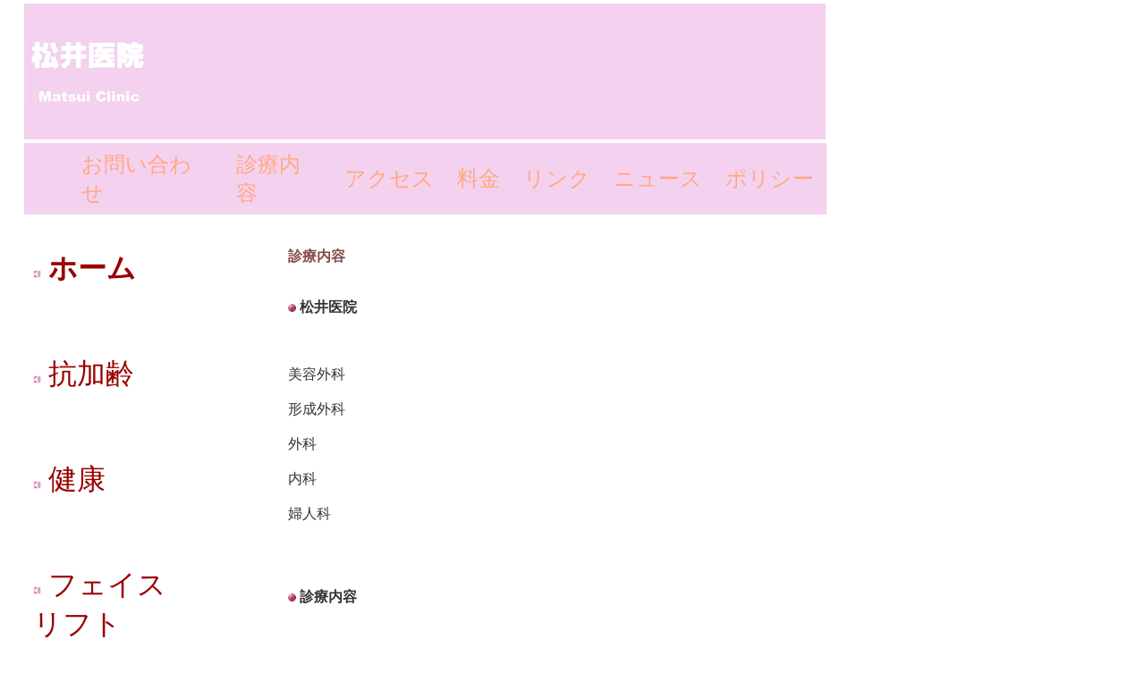

--- FILE ---
content_type: text/html
request_url: http://ml-clinic1.com/topics1.html
body_size: 15382
content:
<!DOCTYPE HTML PUBLIC "-//W3C//DTD HTML 4.01 Transitional//EN">
<HTML>
<HEAD>
<META http-equiv="Content-Type" content="text/html; charset=Shift_JIS">
<META http-equiv="Content-Style-Type" content="text/css">
<META name="GENERATOR" content="IBM WebSphere Studio Homepage Builder Version 11.0.0.0 for Windows">
<title>松井医院 美容外科について</title>
<META NAME="Description" CONTENT="東京港区の松井医院の美容外科（美容整形）と美容皮膚科、抗加齢(アンチエイジング)医療。骨削りや骨切りによる小顔手術、脂肪吸引やクライオセラピーによる痩身治療、脂肪溶解注射やBNLSやボトックスによる小顔注射、水光注射やレーザーやフォトフェイシャルによる肌の「若返り」、Motiva、アクアリフト・アクアフィリング、PPP、スカルプトラ（ニューフィル）、ヒアルロン酸（SUB-Q）による豊胸やプチ豊胸、フォトRFによるバストケアなど。">
	<META NAME="Keywords" CONTENT="クリニック,内幸町,汐留,愛宕,芝,神谷町,虎ノ門">
	<META NAME="Abstract" CONTENT="東京港区の松井医院による美容外科と美容皮膚科、抗加齢(アンチエイジング)医療。骨削りや骨切りによる小顔手術、脂肪吸引やクライオセラピーによる痩身治療、脂肪溶解注射やBNLSやボトックスによる小顔注射、水光注射やレーザーやフォトフェイシャルによる肌の「若返り」、Motiva、アクアリフト・アクアフィリング、PPP、スカルプトラ（ニューフィル）、ヒアルロン酸（SUB-Q）などの豊胸やプチ豊胸、フォトRFによる乳房のケアもございます。">
	<META NAME="Robots" CONTENT="INDEX,FOLLOW">
	<META NAME="Author" CONTENT="M&L intelligense / http://www.ml-intelligence.com/">
	<META NAME="Copyright" CONTENT="(c)Copyright M&L intelligence All Rights Reserved">
	<META NAME="Modified" CONTENT="2008.07.20">
<LINK rel="stylesheet" type="text/css" href="clinictable.css" id="clinictable">
</HEAD>
<BODY>
<TABLE class="head" id="head">
  <TBODY>
    <TR class="head-cell1">
      <TD>
       <A href="index.html"><IMG src="sign4.jpg" width="140" height="86" border="0"></A>
      </TD>
    </TR>
  </TBODY>
</TABLE>

<TABLE class="body-cell" id="body-cell">
 <TBODY>

        <TR class="main-cell1" id="h-menu">
         <TD class="main-cell1-1">
          <TABLE border="0" cellpadding="0" cellspacing="0" class="hpb-hmenu1" id="LINK_MENU_TABLE_01">
           <TBODY>
            <TR>
             <TD class="hpb-hmenu1-plain">　</TD>
             <TD class="hpb-hmenu1-idle1"><A class="hpb-hmenu1-link1" href="toiawase.html">お問い合わせ</A></TD>
             <TD class="hpb-hmenu1-idle1"><A class="hpb-hmenu1-link1" href="topics1.html">診療内容</A></TD>
             <TD class="hpb-hmenu1-idle1"><A class="hpb-hmenu1-link1" href="info.html">アクセス</A></TD>
             <TD class="hpb-hmenu1-idle1"><A class="hpb-hmenu1-link1" href="topics4.html">料金</A></TD>
             <TD class="hpb-hmenu1-idle1"><A class="hpb-hmenu1-link1" href="topics5.html">リンク</A></TD>
             <TD class="hpb-hmenu1-idle1"><A class="hpb-hmenu1-link1" href="topics2.html">ニュース</A></TD>
             <TD class="hpb-hmenu1-idle1"><A class="hpb-hmenu1-link1" href="topics3.html">ポリシー</A></TD>
            </TR>
           </TBODY>
          </TABLE>
         </TD>
        </TR>

        <TR class="main-cell2">
         <TD class="side-cell3" id="_HPB_LAYOUT_LMV0">
         <TABLE border="0" cellpadding="0" cellspacing="0" class="hpb-vmenu1" id="_HPB_LINK_MENU_TABLE_02">
         <TBODY>
          <TR>
            <TD height="1" class="hpb-vmenu1-head"><IMG src="c.gif" alt="" width="1" height="1" border="0"><BR><BR></TD>
          </TR>
          <TR>
            <TD class="hpb-vmenu1-plain"><A class="hpb-vmenu1-link1" href="index.html"><IMG src="vlist.jpg" class="vlist"> ホーム</A><BR><BR><BR></TD>
          </TR>
          <TR>
            <TD class="hpb-vmenu1-idle1"><A class="hpb-vmenu1-link1" href="antiage.html"><IMG src="vlist.jpg" class="vlist"> 抗加齢</A><BR><BR><BR></TD>
          </TR>
          <TR>
            <TD class="hpb-vmenu1-idle1"><A class="hpb-vmenu1-link1" href="kenkou.html"><IMG src="vlist.jpg" class="vlist"> 健康</A><BR><BR><BR></TD>
          </TR>
          <TR>
            <TD class="hpb-vmenu1-idle1"><A class="hpb-vmenu1-link1" href="facelift.html"><IMG src="vlist.jpg" class="vlist"> フェイス<BR> リフト</A><BR><BR><BR></TD>
          </TR>
          <TR>
            <TD class="hpb-vmenu1-idle1"><A class="hpb-vmenu1-link1" href="bust.html"><IMG src="vlist.jpg" class="vlist"> バスト</A><BR><BR><BR></TD>
          </TR>
          <TR>
            <TD class="hpb-vmenu1-idle1"><A class="hpb-vmenu1-link1" href="kogao.html"><IMG src="vlist.jpg" class="vlist"> 小顔</A><BR><BR><BR></TD>
          </TR>
          <TR>
            <TD class="hpb-vmenu1-idle1"><A class="hpb-vmenu1-link1" href="findex.html"><IMG src="vlist.jpg" class="vlist"> 部分痩せ</A><BR><BR><BR></TD>
          </TR>
          <TR>
            <TD class="hpb-vmenu1-idle1"><A class="hpb-vmenu1-link1" href="art.html"><IMG src="vlist.jpg" class="vlist"> アートメイク</A><BR><BR><BR></TD>
          </TR>
          <TR>
            <TD class="hpb-vmenu1-idle1"><A class="hpb-vmenu1-link1" href="nayami.html"><IMG src="vlist.jpg" class="vlist"> 身嗜み</A><BR><BR><BR></TD>
          </TR>
          <TR>
            <TD class="hpb-vmenu1-idle1"><A class="hpb-vmenu1-link1" href="scar.html"><IMG src="vlist.jpg" class="vlist"> 傷痕</A><BR><BR><BR></TD>
          </TR>
          <TR>
            <TD class="hpb-vmenu1-idle1"><A class="hpb-vmenu1-link1" href="derma.html"><IMG src="vlist.jpg" class="vlist"> 皮膚</A><BR><BR><BR></TD>
          </TR>
          <TR>
            <TD class="hpb-vmenu1-idle1"><A class="hpb-vmenu1-link1" href="petit.html"><IMG src="vlist.jpg" class="vlist"> プチ整形</A><BR><BR><BR></TD>
          </TR>
          <TR>
            <TD class="hpb-vmenu1-idle1"><A class="hpb-vmenu1-link1" href="sindex.html"><IMG src="vlist.jpg" class="vlist"> 手術</A><BR><BR><BR></TD>
          </TR>
          <TR>
            <TD class="hpb-vmenu1-idle1"><A class="hpb-vmenu1-link1" href="tele.html"><IMG src="vlist.jpg" class="vlist"> 遠隔診療</A><BR><BR><BR></TD>
          </TR>
          <TR>
            <TD class="hpb-vmenu1-idle1"><A class="hpb-vmenu1-link1" href="cosme.html"><IMG src="vlist.jpg" class="vlist"> ショップ</A><BR><BR><BR></TD>
          </TR>
          </TBODY>
          </TABLE>
         </TD>

         <TD valign="top" align="center" class="cnt-cell3-x">
          <TABLE width="600" border="0" cellspacing="0" cellpadding="0">
           <TBODY>
            <TR>
             <TD>
              <FONT class="fontsize">
                  <BR>
                  <BR>
                  <FONT color="#884a4a"><B>診療内容</B></FONT>
                  <BR>
                  <BR>
                  <BR>

		  <IMG src="button2.gif" width="9" height="9" border="0" alt=""> <B>松井医院</B><BR>
                  <BR>
			<DIV>
			<BR>
			<BR>
                  美容外科<BR>
                  <BR>
                  形成外科<BR>
                  <BR>
                  外科<BR>
                  <BR>
                  内科<BR>
                  <BR>
                  婦人科<BR>
                  <BR>
			<BR>
			<BR>
			<BR>
			</DIV>

		  <IMG src="button2.gif" width="9" height="9" border="0" alt=""> <B>診療内容</B><BR>
                  <BR>
			<DIV>
			<BR>
			<BR>
			<A target="_self" href="art.html"><IMG src="arrow2.gif" width="14" height="14" border="0" alt="arrow"> <U>アートメイク</U></A><BR>
			<BR>
			<A target="_self" href="bustss.html"><IMG src="arrow2.gif" width="14" height="14" border="0" alt="arrow"> <U>育乳注射</U></A><BR>
			<BR>
			<A target="_self" href="carbo.html"><IMG src="arrow2.gif" width="14" height="14" border="0" alt="arrow"> <U>カーボメッド</U></A><BR>
			<BR>
			<A target="_self" href="mejiri.html"><IMG src="arrow2.gif" width="14" height="14" border="0" alt="arrow"> <U>外側眼窩拡張骨削り</U></A><BR>
			<BR>
			<A target="_self" href="botox-kata.html"><IMG src="arrow2.gif" width="14" height="14" border="0" alt="arrow"> <U>肩ボトックス</U></A><BR>
			<BR>
			<A target="_self" href="eyeope.html"><IMG src="arrow2.gif" width="14" height="14" border="0" alt="arrow"> <U>眼窩拡張骨削り</U></A><BR>
			<BR>
			<A target="_self" href="cryotharmo.html"><IMG src="arrow2.gif" width="14" height="14" border="0" alt="arrow"> <U>クライオセラピー</U></A><BR>
			<BR>
			<A target="_self" href="kenkou.html"><IMG src="arrow2.gif" width="14" height="14" border="0" alt="arrow"> <U>高濃度ビタミンC点滴</U></A><BR>
			<BR>
			<A target="_self" href="ss.html"><IMG src="arrow2.gif" width="14" height="14" border="0" alt="arrow"> <U>サイトカイン点滴</U></A><BR>
			<BR>
			<A target="_self" href="fatsuc.html"><IMG src="arrow2.gif" width="14" height="14" border="0" alt="arrow"> <U>脂肪吸引</U></A><BR>
			<BR>
			<A target="_self" href="meso.html"><IMG src="arrow2.gif" width="14" height="14" border="0" alt="arrow"> <U>脂肪溶解注射</U></A><BR>
			<BR>
			<A target="_self" href="sculpt.html"><IMG src="arrow2.gif" width="14" height="14" border="0" alt="arrow"> <U>脂肪溶解注射(顔)</U></A><BR>
			<BR>
			<A target="_self" href="kenkou.html"><IMG src="arrow2.gif" width="14" height="14" border="0" alt="arrow"> <U>脂肪溶解点滴</U></A><BR>
			<BR>
			<A target="_self" href="cryotharmo.html"><IMG src="arrow2.gif" width="14" height="14" border="0" alt="arrow"> <U>脂肪冷凍冷却療法</U></A><BR>
			<BR>
			<A target="_self" href="pas.html"><IMG src="arrow2.gif" width="14" height="14" border="0" alt="arrow"> <U>水光注射</U></A><BR>
			<BR>
			<A target="_self" href="sculpt.html"><IMG src="arrow2.gif" width="14" height="14" border="0" alt="arrow"> <U>スカルプティング注射</U></A><BR>
			<BR>
			<A target="_self" href="pas.html"><IMG src="arrow2.gif" width="14" height="14" border="0" alt="arrow"> <U>パスキン</U></A><BR>
			<BR>
			<A target="_self" href="hyal2.html"><IMG src="arrow2.gif" width="14" height="14" border="0" alt="arrow"> <U>ヒアルロン酸注入</U></A><BR>
			<BR>
			<A target="_self" href="botox-leg.html"><IMG src="arrow2.gif" width="14" height="14" border="0" alt="arrow"> <U>ボトックス(足首)</U></A><BR>
			<BR>
			<A target="_self" href="botox-waki.html"><IMG src="arrow2.gif" width="14" height="14" border="0" alt="arrow"> <U>ボトックス(汗)</U></A><BR>
			<BR>
			<A target="_self" href="botox.html"><IMG src="arrow2.gif" width="14" height="14" border="0" alt="arrow"> <U>ボトックス(エラ)</U></A><BR>
			<BR>
			<A target="_self" href="botox-kata.html"><IMG src="arrow2.gif" width="14" height="14" border="0" alt="arrow"> <U>ボトックス(肩)</U></A><BR>
			<BR>
			<A target="_self" href="botox-shiwa.html"><IMG src="arrow2.gif" width="14" height="14" border="0" alt="arrow"> <U>ボトックス(しわ)</U></A><BR>
			<BR>
			<A target="_self" href="botox-leg.html"><IMG src="arrow2.gif" width="14" height="14" border="0" alt="arrow"> <U>ボトックス(ふくらはぎ)</U></A><BR>
			<BR>
			<A target="_self" href="botox-leg.html"><IMG src="arrow2.gif" width="14" height="14" border="0" alt="arrow"> <U>ボトックス(大腿)</U></A><BR>
			<BR>
			<A target="_self" href="eyeope.html"><IMG src="arrow2.gif" width="14" height="14" border="0" alt="arrow"> <U>目頭切開</U></A><BR>
			<BR>
			<A target="_self" href="eyeope.html"><IMG src="arrow2.gif" width="14" height="14" border="0" alt="arrow"> <U>目尻切開</U></A><BR>
			<BR>
			<A target="_self" href="mejiri.html"><IMG src="arrow2.gif" width="14" height="14" border="0" alt="arrow"> <U>目尻切開骨削り</U></A><BR>
			<BR>
			<A target="_self" href="nmn.html"><IMG src="arrow2.gif" width="14" height="14" border="0" alt="arrow"> <U>NMN点滴</U></A><BR>
			<BR>
			他<BR>
			<BR>
			<BR>
			<BR>
			<BR>
			</DIV>

		  <IMG src="button2.gif" width="9" height="9" border="0" alt=""> <B>症例</B><BR>
                  <BR>
			<DIV>
			<BR>
			<BR>
			<A target="_self" href="case.html"><IMG src="arrow2.gif" width="14" height="14" border="0" alt="arrow"> <U>症例</U></A><BR>
			<BR>
			<BR>
			<BR>
			<BR>
			</DIV>

		  <IMG src="button2.gif" width="9" height="9" border="0" alt=""> <B>プライベートクリニック</B><BR>
                  <BR>
			<DIV>
			<BR>
			<BR>
			現代日本では国民皆保険による社会福祉制度で安く高度な医療が簡単に受けられます。<BR>
                        しかし、保険診療は保険点数表によって診療内容が政府によって画一的に定めれれているため、そこから外れた診療は実質禁じられています。<BR>
                        一方世界には、日本の保険診療で認められていなくても有効な医療が数多く在ります。例えば美容医療は代表的なものといえます。<BR>
                        また、イギリスにおいては社会福祉医療であるNHSとは別に、HARLEY Street に代表される private doctor の仕組みがあります。<BR>
                        そんな中、松井医院は private doctor を参考に、日本で2008年にプライベートクリニックとしてスタートしました。松井医院は自由診療として美容医療だけでなく、健康促進、健康維持のための予防医療にも力を入れています。美容医療は精神衛生上の問題を解決する医療であり、老化、加齢現象は健康と美容の両方に跨る問題です。<BR>
                        これからもより良い医療を一早く御提供できるよう努力して参ります。<BR>
			<BR>
			<BR>
			<BR>
			<BR>
			</DIV>

		  <IMG src="button2.gif" width="9" height="9" border="0" alt=""> <B>所属医師</B><BR>
                  <BR>
			<DIV>
			<BR>
			<BR>
                  松井貴宏　（管理医・外科専門医）　<BR>
                  <BR>
                  1999年　秋田大学医学部卒<BR>
                  <BR>
                  　　　　東京大学医学部附属病院<BR>
                  　　　　外科研修医<BR>
                  <BR>
                  　　　　東京大学医学部附属病院<BR>
                  　　　　文部教官助手(助教)<BR>
                  <BR>
                  　　　　都内美容外科理事<BR>
                  <BR>
                  　　　　医療法人理事長<BR>
                  <BR>
                  2008年　松井医院　院長<BR>
                  <BR>
                  <BR>
                  手塚マキ　（産婦人科専門医）<BR>
                  <BR>
                  2001年　千葉大学医学部卒<BR>
                  <BR>
                  　　　　医療法人理事<BR>
                  <BR>
                  2008年　松井医院<BR>
                  <BR>
                  <BR>
                  非常勤医　大学病院形成外科専門医<BR>
                  <BR>
			<BR>
			<BR>
			<BR>
			</DIV>

		  <DIV  class="hpb-hr01-cell1">
		  <IMG src="button2.gif" width="9" height="9" border="0" alt=""> <B>院内</B><BR>
                  <BR>
		  </DIV>
			<DIV>
			<BR>
			<BR>
                  <IMG src="roby1.jpg" width="216" height="170" border="0"><BR>
                  <BR>
			<BR>
			<BR>
			<BR>
			</DIV>


			<DIV>
			<BR>
			<BR>
			<BR>
			<A href="info.html">
			<IMG src="vlist.jpg" class="vlist">松井医院<BR>
			東京都港区西新橋３－９－３<BR>
			内山ビル&nbsp;５F<BR>
			<BR>
			<FONT color="#ff0000">03-3433-0603</FONT>
			</A>
			<BR>
			<BR>
			</DIV>
                   <IMG src="legmodel1.jpg" width="500" height="371" border="0"><BR>
                   <BR>
                   <BR>
	           <BR>
                   <BR>
                   <BR>
                  &copy;2008 Matsui Clinic All Rights Reserved.<BR>
                  <BR>
                  <BR>
              </FONT>
         </TD>

         <TD width="80">
         &nbsp;<BR>
         <BR>
         </TD>

        </TR>
       </TBODY>
      </TABLE>

     </TD>
    </TR>

    <TR style="width: 900px;height : 30px;position : absolute;z-index : 2;color: #666666;background-color: #F5D1F0;">
     <TD>
     &nbsp;
     </TD>
    </TR>

   </TBODY>
  </TABLE>

</BODY>
</HTML>

--- FILE ---
content_type: text/css
request_url: http://ml-clinic1.com/clinictable.css
body_size: 25832
content:
/*- themeid=clinic; --------------------------------*/

BODY {
	color: #333333;
	background-color: #ffffff;
	background-image: none;
	background-repeat: no-repeat;
	margin-top: 2px;
	margin-right: 2px;
	margin-bottom: 2px;
	margin-left: 25px;

}

.fontsize{
	font-size: 100%;
}

.head {
        width : 900px;
        height : 156px;

        z-index : 1;
        border : 0;
        cellpadding : 0;
        cellspacing : 0;

}


.head-cell1 {


        z-index : 2;
	color: #666666;
	background-color: #F5D1F0;
	font-weight: bold;

}

.body-cell {
        width : 900px;
        position : absolute;
        z-index : 3;
        border : 0;
        cellpadding : 0;
        cellspacing : 0;
	border-style: none none none none;

}

.main-cell1 {
        width : 900px;
        height : 78px;
        z-index : 4;
	color: #666666;
	background-color: #F5D1F0;
        border : 0;
        cellpadding : 0;
        cellspacing : 0;

}

.main-cell1-1 {
        width : 895px;
        height : 78px;
        position : absolute;
        z-index : 5;
	color: #666666;
	background-color: #F5D1F0;
        cellpadding : 0;
        border : 0;
        cellspacing : 0;

}

.main-cell2 {
        width : 900px;
        z-index : 3;
	background-color: #FFFFFF;
}

.side-cell3 {
        width : 220px;
        position : absolute;
        z-index : 4;
	background-color: #FFFFFF;

}

.cnt-cell3-x {
        width : 600 ;
        z-index : 4;
	background-color: #FFFFFF;

}

.hpb-hmenu1 {
	font-size: 150%;
}

.hpb-hmenu1-plain {

        height : 78px;
	color: #666666;
	padding-right: 13px;
	padding-left: 13px;

}

.hpb-hmenu1-idle1 {
        height : 78px;
	color: #666666;
	padding-right: 13px;
	padding-left: 13px;

}

.hpb-hmenu1-link1:link {
	color: #FFA980;
	text-decoration: none;
}

.hpb-hmenu1-link1:visited {
	color: #FFA980;
	text-decoration: none;
}

.hpb-hmenu1-link1:hover {
	color: #ffcc33;
	text-decoration: underline;
}

.hpb-vmenu1 {
	width: 220px;
	font-size: 200%;
}

.hpb-vmenu1-head {
        width: 220px;
        height: 30px;
        border: 0;

}

.hpb-vmenu1-plain {
	width: 220px;
        height: 20px;
        padding-left: 9px;
	color: #990000;
	font-weight: bold;
}

.hpb-vmenu1-idle1 {
	width: 220px;
        height: 20px;
        padding-left: 9px;
	color: #990000;

}

.hpb-vmenu1-link1:link {
	color: #990000;
	text-decoration: none;
}

.hpb-vmenu1-link1:visited {
	color: #990000;
	text-decoration: none;
}

.hpb-vmenu1-link1:hover {
	color: #CC9900;
	text-decoration: underline;
}

A:LINK {
	color: #990000;
	text-decoration: none;
}

A:VISITED {
	color: #990099;
	text-decoration: none;
}

A:HOVER {
	color: #CC9900;
	text-decoration: underline;
}


H1 {
	color: #666666;
	margin-top: 0px;
	margin-right: 0px;
	margin-bottom: 0px;
	margin-left: 0px;

	font-weight: bold;
}

H2 {
	color: #884a4a;
	margin-top: 0px;
	margin-right: 0px;
	margin-bottom: 0px;
	margin-left: 0px;
	font-size: 170%;
	font-weight: bold;
}

H3 {
	color: #794F08;
	margin-top: 0px;
	margin-right: 0px;
	margin-bottom: 0px;
	margin-left: 0px;
	font-size: 160%;
	font-weight: bold;
}

H4 {
	color: #794F08;
	margin-top: 0px;
	margin-right: 0px;
	margin-bottom: 0px;
	margin-left: 0px;
	font-size: 155%;
	font-weight: bold;
}

H5 {
	color: #794F08;
	margin-top: 0px;
	margin-right: 0px;
	margin-bottom: 0px;
	margin-left: 0px;
	font-size: 152%;
	font-weight: bold;
}

H6 {
	color: #794F08;
	margin-top: 0px;
	margin-right: 0px;
	margin-bottom: 0px;
	margin-left: 0px;
	font-size: 150%;
	font-weight: bold;
}

ADDRESS {
	color: #660000;
	margin-top: 0px;
	margin-right: 0px;
	margin-bottom: 0px;
	margin-left: 0px;
}

BLOCKQUOTE {
	color: #660000;
	margin-top: 0px;
	margin-right: 0px;
	margin-bottom: 0px;
	margin-left: 0px;
}


PRE {
	color: #660000;
	margin-top: 0px;
	margin-right: 0px;
	margin-bottom: 0px;
	margin-left: 0px;
}

UL {
	color: #663300;
	margin-top: 0px;
	margin-right: 0px;
	margin-bottom: 0px;
	margin-left: 16px;
	list-style-image : url(arrow2.gif);
	list-style-position: outside;
	list-style-type: none;
}

TH {
	color: #000066;
	background-color: #99b8cf;
	border-color: #000066 #000066 #000066 #000066;
	border-style: none none none none;
	border-width: 0px 0px 0px 0px;
}

SELECT {
	color: #333333;
	margin-top: 0px;
	margin-right: 0px;
	margin-bottom: 0px;
	margin-left: 0px;
	font-weight: normal;
}

.hpb-subh01-cell1 {
        width : 600 ;
        height : 39px;
	color: #666666;
        background : #FFFFFF;
	background-image : url();
	background-repeat: no-repeat;
	background-position: left bottom;

	font-weight: bold;
        padding-left: 1px;
}












.hpb-hmenu1-link0:link {
	color: #FFA980;
	text-decoration: none;
}

.hpb-hmenu1-link0:visited {
	color: #FFA980;
	text-decoration: none;
}

.hpb-hmenu1-link0:hover {
	color: #ffcc33;
	text-decoration: underline;
}







.hpb-vmenu1-link0:link {
	color: #794F08;
	text-decoration: none;
}

.hpb-vmenu1-link0:visited {
	color: #794F08;
	text-decoration: none;
}

.hpb-vmenu1-link0:hover {
	color: #ffcc33;
	text-decoration: underline;
}


.vlist {
        width: 9px;
        height: 9px;
        border: 0;
}




.hpb-colm2 {

}

.hpb-colm2-cell1 {
       width : 110px;
       top : 110px;
       left : 644px;
       position : absolute;
       z-index : 10;
       align : left
	color: #333333;
	border-color: #ffffff #ffffff #ffffff #ffffff;
	border-style: solid solid solid solid;
	border-width: 1px 1px 1px 1px;
	padding-top: 2px;
	padding-right: 2px;
	padding-bottom: 2px;
	padding-left: 2px;
	font-size: 80%;
}

.hpb-lb-tb2 {
	width: 450px;
        top : 110px;
        left : 165px;
        position : absolute;
        z-index : 3;
        border="0"
        align=""
        cellpadding="0"
        cellspacing="0"
        color: #794F08;
        background: #FFFFFF;
	border-top: 1px;
	border-right: 0px;
	border-bottom: 0px;
	border-left: 0px;
}

.hpb-lb-tb2-cell3 {
	background: #FFFFFF;
	padding-left: 27px;
	padding-right: 2px;
	font-size: 100%;
	line-height: 14px;
}





.hpb-cnt-tb1 {
	background-color: #ffffff;
	border-color: #669999 #669999 #669999 #669999;
	border-style: solid solid solid solid;
	border-width: 1px 0px 0px 1px;
	font-size: 100%;
}

.hpb-cnt-tb-th1 {
	color: #880044;
	background-color: #cc9999;
	border-color: #669999 #669999 #669999 #669999;
	border-style: solid solid solid solid;
	border-width: 0px 1px 1px 0px;

}

.hpb-cnt-tb-cell1 {
	color: #884a4a;
	background-color: #f9dff4;
	border-color: #669999 #669999 #669999 #669999;
	border-style: solid solid solid solid;
	border-width: 0px 1px 1px 0px;

}

.hpb-cnt-tb-cell2 {
	color: #666666;
	background-color: #ffffff;
	border-color: #669999 #669999 #669999 #669999;
	border-style: solid solid solid solid;
	border-width: 0px 1px 1px 0px;

}




.hpb-foot {
	width : 590px;
        height : 196px;
        left : 156px;
        z-index : 6;
        color: #666666;
	background-color: #F5D1F0;
}

.hpb-side-foot {
	width: 600px;
        height : 215px;
        position : absolute;
        z-index : 4;
        color: #666666;
        background-color: #F5D1F0;
}

/*-------------------- body --------------------*/

.hpb-body1 {
	color: #666666;
	font-size: 80%;
}

.hpb-body2 {
	color: #444444;
}

.hpb-body3 {
	color: #444444;
	font-size: 80%;
}

.hpb-body4 {
	color: #444444;
	font-size: 205%;
	font-style: normal;
	line-height: 22px;
	font-weight: normal;
	font-variant: normal;
}

.hpb-body5 {
}

/*-------------------- bullet --------------------*/

.hpb-bul1 {
	color: #cc6600;
}

.hpb-bul2 {
	color: #cc6600;
	font-size: 80%;
}

/*-------------------- maintable --------------------*/

.hpb-main {
}

/*-------------------- contents --------------------*/

.hpb-cnt-cell2 {
	background-color: #dddddd;
}

.hpb-cnt-cell3 {
	color: #333333;
	font-size: 80%;
}


.hpb-cnt-cell4 {
	background-color: #dddddd;
}

.hpb-cnt-cell5 {
	background: #FFFFFF;
	color: #333333;
	font-size: 80%;
}

.hpb-cnt-cell6 {
	background: #FFFFFF;
	color: #333333;
	font-size: 80%;
}

.hpb-cnt-cell7 {
	background: #FFFFFF;
}

.hpb-cnt-tb-cell3 {
	color: #000066;
	background-color: #cfdce8;
	border-color: #669999 #669999 #669999 #669999;
	border-style: solid solid solid solid;
	border-width: 0px 0px 0px 0px;
	font-size: 80%;
}

.hpb-cnt-tb-cell4 {
	color: #666666;
	background-color: #ffffff;
	border-color: #669999 #669999 #669999 #669999;
	border-style: solid solid solid solid;
	border-width: 0px 0px 0px 0px;
	font-size: 80%;
}

.hpb-cnt-tb-cell5 {
	color: #666666;
	background-color: #ffffff;
	border-color: #669999 #669999 #669999 #669999;
	border-style: solid solid solid solid;
	border-width: 0px 0px 1px 0px;
	font-size: 80%;
}

/*-------------------- design table --------------------*/

.hpb-cnt-tb-th2 {
	color: #000066;
	background-color: #99b8cf;
	border-color: #669999 #669999 #669999 #669999;
	border-style: solid solid solid solid;
	border-width: 0px 0px 0px 0px;
	font-size: 80%;
}


.hpb-cnt-tb2 {
	background-color: #ffffff;
	border-color: #669999 #669999 #669999 #669999;
	border-style: solid solid solid solid;
	border-width: 1px 1px 1px 1px;
}

.hpb-cnt-tb3 {
	background-color: #ffffff;
	border-color: #669999 #669999 #669999 #669999;
	border-style: solid solid solid solid;
	border-width: 0px 0px 0px 0px;
}

/*-------------------- column --------------------*/

.hpb-colm0 {
}

.hpb-colm0-cell1 {
	color: #333333;
	padding-top: 2px;
	padding-right: 2px;
	padding-bottom: 2px;
	padding-left: 2px;
	font-size: 80%;
	font-weight: bold;
}

.hpb-colm0-cell2 {
	color: #333333;
	font-size: 80%;
}

.hpb-colm1 {
}

.hpb-colm1-cell1 {
	color: #333333;
	background-color: #99b8cf;
	border-color: #669999 #669999 #669999 #669999;
	border-style: solid solid solid solid;
	border-width: 1px 1px 1px 1px;
	font-size: 80%;
	font-weight: bold;
}

.hpb-colm1-cell2 {
	color: #663333;
	border-color: #669966 #669966 #669966 #669966;
	border-style: solid solid solid solid;
	border-width: 0px 1px 1px 1px;
	margin-top: 0px;
	margin-right: 0px;
	margin-bottom: 0px;
	margin-left: 5px;
	font-size: 80%;
}


.hpb-colm2-cell2 {
	color: #333333;
	border-color: #663300 #663300 #663300 #663300;
	border-style: none solid solid solid;
	border-width: 1px 1px 1px 1px;
	padding-top: 2px;
	padding-right: 2px;
	padding-bottom: 2px;
	padding-left: 2px;
	font-size: 80%;
}

/*------------------- Mount --------------------*/
/* style */
.hpb-lay-mount1 {
	/*border-color: #669999 #669999 #669999 #669999;
	border-style: solid solid solid solid;
	border-width: 1px 1px 1px 1px;*/
	font-size: 80%;
}

.hpb-lay-mount2 {
	padding: 4px 4px 4px 4px;
	color: #000066;
	background-color: #cfdce8;
	border-color: #669999 #669999 #669999 #669999;
	border-style: solid solid solid solid;
	border-width: 0px 1px 1px 0px;
	font-size: 80%;
}

.hpb-lay-mount3 {
	padding: 0px 4px 4px 0px;
	border-color: #669999 #669999 #669999 #669999;
	border-style: solid solid solid solid;
	border-width: 0px 1px 1px 0px;
	font-size: 80%;
}

/*-------------------- head --------------------*/

.head1 {
        width : 900px;
        height : 78px;
        cellpadding : 0;
        filter: alpha(style=1, opacity=100, finishopacity=30);
}


.hpb-head-cell2 {
	background-color: #ff9595;
}

.hpb-head-tb1 {
}

.hpb-head-tb1-cell1 {
	background-color: #330077;
}

.hpb-head-tb1-cell2 {
	color: #ffffff;
	background-color: #330077;
	font-size: 80%;
}

/*-------------------- horizontal rule --------------------*/

.hpb-hr01 {
	margin-top: 7px;
	margin-right: 0px;
	margin-bottom: 7px;
	margin-left: 0px;
}

.hpb-hr01-cell1 {
	background-image : url(../../detox site/08hr05.gif);
	background-repeat: repeat-x;
	font-size: 80%;
	font-weight: bold;
}

.hpb-hr02 {
}

.hpb-hr02-cell1 {
	border-bottom: 1px solid #99B8CF;

}

.hpb-hr02-cell2 {
	border-bottom: 1px dashed #99B8CF;
}

.hpb-hr02-cell3 {
}

/*-------------------- list --------------------*/

/*-------------------- side --------------------*/

.hpb-side-cell1 {
	background-color: #cccccc;
}

.hpb-side-cell2 {
	background-color: #330099;
}

.hpb-side-cell4 {
        width : 155px;
        height : 197px;
        left : 2px;
        position : absolute;
        z-index : 6;
	background-color: #F5D1F0;
}

.hpb-side-tb1 {
}

.hpb-side-tb1-cell1 {
	background-color: #330099;
}

.hpb-side-tb1-cell2 {
	background-color: #330099;
}

.hpb-side-tb1-cell3 {
	background-color: #330099;
}

.hpb-side-tb1-cell4 {
	background-color: #330099;
}

.hpb-side-tb1-cell5 {
	background-color: #330099;
}

.hpb-side-tb1-cell6 {
	background-color: #330099;
}

.hpb-side-tb1-cell7 {
	background-color: #330099;
}

/*-------------------- subhead --------------------*/

.hpb-subh01 {
	background-color: #ffffff;
	margin-top: 0px;
	margin-right: 0px;
	margin-bottom: 7px;
	margin-left: 0px;
	padding-top: 3px;
	padding-right: 0px;
	padding-bottom: 0px;
	padding-left: 2px;
}

.hpb-subh02 {
}

.hpb-subh02-cell1 {
	color: #333333;
	font-size: 80%;
	font-weight: bold;
	background: #B2C3D2;
	padding: 3px 3px 3px 7px;
}

.hpb-subh02-cell2 {
	color: #333333;
	font-size: 80%;
	font-weight: bold;
	background: #B2C3D2;
	padding: 3px 3px 3px 7px;
}

.hpb-subh02-cell3 {
	color: #333333;
	font-size: 80%;
	font-weight: bold;
	background: #B2C3D2;
	padding: 3px 7px 3px 3px;
}

.hpb-subh02-cell4 {
	font-size: 80%;
	font-weight: bold;
	padding: 3px 3px 3px 7px;
	border-right: 1px solid #B2C3D2;
	border-bottom: 1px solid #B2C3D2;
}

.hpb-subh02-cell5 {
}

.hpb-subh02-cell6 {
}

/*-------------------- layout base --------------------*/

.hpb-lb-tb1 {
	width: 610px;
       color: #794F08
	background: #FFFFFF;
	border-top: 1px none;
	border-right: 0px solid #ffffff;
	border-bottom: 0px none;
	border-left: 0px solid #FFFFFF;
}

.hpb-lb-tb1-cell1 {
	font-size: 80%;
	line-height: 16px;
	color: #868686;
	background-color: #CFDCE8;
	padding: 14px;
	width: 204px;
}

.hpb-lb-tb1-cell2 {
	width: 406px;
	border-left: 0px solid #ffffff;
	background: #FFFFFF;
}

.hpb-lb-tb1-cell3 {
	background: #FFFFFF;
	padding-left: 27px;
	padding-right: 2px;
	font-size: 80%;
	line-height: 14px;
}

.hpb-lb-tb1-cell4 {
	font-size: 100%;
	font-weight: bold;
	line-height: 16px;
	color: #333333;
	padding: 13px 14px;
	background: #EFEFEF;
}

.hpb-lb-tb1-cell5 {
}

.hpb-lb-tb1-cell6 {
}

.hpb-lb-tb1-cell7 {
}

.hpb-lb-tb1-cell8 {
}

.hpb-lb-tb2-cell4 {
	font-size: 100%;
	font-weight: bold;
	line-height: 16px;
	color: #333333;
	padding: 13px 14px;
	background: #EFEFEF;
}

.hpb-lb-tb3 {
	width: 603px;
	background: #FFFFFF;
	border-top: 1px none;
	border-right: 0px solid #ffffff;
	border-bottom: 0px none;
	border-left: 0px solid #FFFFFF;
}

.hpb-lb-tb3-cell3 {
	background: #FFFFFF;
	padding-left: 27px;
	padding-right: 2px;
	font-size: 80%;
	line-height: 14px;
}

.hpb-lb-tb3-cell4 {
	font-size: 100%;
	font-weight: bold;
	line-height: 16px;
	color: #333333;
	padding: 13px 14px;
	background: #EFEFEF;
}

/*-------------------- design parts--------------------*/

.hpb-dp-tb1 {
}

.hpb-dp-tb1-cell1 {
	font-size: 80%;
	line-height: 16px;
	padding: 14px;
	border-bottom: 1px solid #669999;
	border-left: 1px solid #669999;
}

.hpb-dp-tb1-cell2 {
	font-size: 80%;
	line-height: 16px;
	border-bottom: 1px solid #669999;
	border-right: 1px solid #669999;
}

.hpb-dp-tb1-cell3 {
	font-size: 80%;
	line-height: 16px;
	border-bottom: 1px solid #669999;
}

.hpb-dp-tb1-cell4 {
	font-size: 80%;
	line-height: 16px;
	padding: 14px;
	border-bottom: 1px solid #669999;
	border-right: 1px solid #669999;
}

.hpb-dp-tb1-cell5 {
	font-size: 80%;
	line-height: 16px;
	border: 1px dashed #669999;
}

.hpb-dp-tb2 {
}

.hpb-dp-tb2-cell1 {
	background: #99B8CF;
	border-right: 1px solid #669999;
	font-size: 80%;
	line-height: 16px;
	font-weight: bold;
	padding: 10px 7px;
	color: #000066;
}

.hpb-dp-tb2-cell2 {
	border-right: 1px solid #669999;
	font-size: 80%;
	line-height: 16px;
	padding-right: 7px;
	padding-left: 7px;
	padding-top: 7px;
}

.hpb-dp-tb2-cell3 {
	font-size: 80%;
	line-height: 16px;
	border-right: 1px solid #669999;
	padding: 7px 7px 7px 14px;
}

.hpb-dp-tb2-cell4 {
	border-right: 1px solid #669999;
}

.hpb-dp-tb2-cell5 {
}

.hpb-dp-tb3 {
}

.hpb-dp-tb3-cell1 {
	border: 1px solid #669999;
}

.hpb-dp-tb3-cell2 {
}

.hpb-dp-tb3-cell3 {
}

.hpb-dp-tb4 {
}

.hpb-dp-tb4-cell1 {
	font-size: 80%;
	line-height: 16px;
	padding: 14px;
	border-bottom: 1px solid #669999;
	border-left: 1px solid #669999;
	border-top: 1px solid #669999;

}

.hpb-dp-tb4-cell2 {
	font-size: 80%;
	line-height: 16px;
	border-bottom: 1px solid #669999;
	border-right: 1px solid #669999;
	border-top: 1px solid #669999;
}

.hpb-dp-tb4-cell3 {
	font-size: 80%;
	line-height: 16px;
	border-bottom: 1px solid #669999;
	border-left: 1px solid #669999;
	border-top: 1px solid #669999;

}

.hpb-dp-tb4-cell4 {
	font-size: 80%;
	line-height: 16px;
	padding: 14px;
	border-bottom: 1px solid #669999;
	border-right: 1px solid #669999;
	border-top: 1px solid #669999;

}

.hpb-dp-tb4-cell5 {
	font-size: 80%;
	line-height: 16px;
	padding: 14px;
}

.hpb-dp-tb4-cell6 {
	font-size: 80%;
	line-height: 16px;
}

.hpb-dp-tb4-cell7 {
	font-size: 80%;
	line-height: 16px;
	padding: 14px;
	border: 1px solid #669999;
}

.hpb-dp-tb4-cell8 {
	font-size: 80%;
	line-height: 16px;
	padding: 14px;
	border: 1px dashed #669999;
}

.hpb-dp-tb4-cell9 {
	font-size: 80%;
	line-height: 16px;
	padding: 14px;
}

.hpb-dp-tb4-cell10 {
	font-size: 80%;
	line-height: 16px;
	padding: 14px;
	border-bottom: 1px solid #669999;

}

.hpb-dp-tb4-cell11 {
	font-size: 80%;
	line-height: 16px;
	border-bottom: 1px solid #669999;
	border-right: 1px solid #669999;
}

.hpb-dp-tb4-cell12 {
	font-size: 80%;
	line-height: 16px;
	border-bottom: 1px solid #669999;
	border-left: 1px solid #669999;
}

.hpb-dp-tb4-cell13 {
	font-size: 80%;
	line-height: 16px;
	padding: 14px;
	border-right: 1px solid #669999;
	border-bottom: 1px solid #669999;
}

.hpb-dp-tb4-cell14 {
	font-size: 80%;
	line-height: 16px;
	padding: 14px;
	border-bottom: 1px solid #669999;
	border-left: 1px solid #669999;
}

.hpb-dp-tb5 {
}

.hpb-dp-tb5-cell1 {
	font-size: 80%;
	line-height: 16px;
	border-right: 1px solid #669999;
	border-bottom: 1px solid #669999;
	padding-right: 7px;
	padding-bottom: 7px;
	padding-left: 7px;
}

.hpb-dp-tb5-cell2 {
	font-size: 80%;
	line-height: 16px;
}

.hpb-dp-tb5-cell3 {
}

.hpb-dp-tb5-cell4 {
}

.hpb-dp-tb5-cell5 {
	font-size: 80%;
	line-height: 16px;
	padding: 14px;
	background: #CFDCE8;
	color: #000066;
}

.hpb-dp-tb5-cell6 {
	font-size: 80%;
	line-height: 16px;
	border-left: 1px solid #669999;
	border-top: 1px solid #669999;
	padding-right: 7px;
	padding-top: 7px;
	padding-left: 7px;
}

/*-------------------- calendar --------------------*/

.hpb-ca-tb1 {
}

.hpb-ca-tb1-cell1 {
	background: #669999;
	color: #000066;
	font-size: 80%;
	border-top: 1px solid #669999;
	border-left: 1px solid #669999;
	border-right: 1px solid #669999;
	border-bottom: 1px solid #669999;
}

.hpb-ca-tb1-cell2 {
	font-size: 80%;
	background: #99B8CF;
	font-weight: bold;
	color: #333333;
	border-right: 1px solid #669999;
	border-top: 1px solid #669999;
	border-bottom: 1px solid #669999;
}

.hpb-ca-tb1-cell3 {
	font-size: 80%;
	background: #99B8CF;
	font-weight: bold;
	color: #333333;
	border-right: 1px solid #669999;
	border-top: 1px solid #669999;
	border-bottom: 1px solid #669999;
}

.hpb-ca-tb1-cell4 {
	font-size: 80%;
	color: #333333;
	background: #CFDCE8;
	border-bottom: 1px solid #669999;
	border-left: 1px solid #669999;
	border-right: 1px solid #669999;
}

.hpb-ca-tb1-cell5 {
	font-size: 80%;
	color: #333333;
	background: #ffffff;
	border-bottom: 1px solid #669999;
	border-right: 1px solid #669999;
	height: 85px;
}

.hpb-ca-tb1-cell6 {
	font-size: 80%;
	color: #333333;
	background: #ffffff;
	border-bottom: 1px solid #669999;
	height: 85px;
	border-right: 1px solid #669999;
}

.hpb-ca-tb1-cell7 {
}

.hpb-ca-tb1-cell8 {
}

.hpb-ca-tb1-cell9 {
}

.hpb-ca-tb1-cell10 {
}

.hpb-ca-tb1-cell11 {
}

.hpb-ca-tb1-cell12 {
}

.hpb-ca-tb1-cell13 {
}

.hpb-ca-tb1-cell14 {
}

.hpb-ca-tb1-cell15 {
}

.hpb-ca-tb1-cell16 {
}

.hpb-ca-tb1-cell17 {
}

.hpb-ca-tb1-cell18 {
}

.hpb-ca-tb1-cell19 {
}

.hpb-ca-tb1-cell20 {
}

.hpb-ca-tb1-cell21 {
}

.hpb-ca-tb1-cell22 {
}

.hpb-ca-tb2 {
}

.hpb-ca-tb2-cell1 {
	font-size: 80%;
	font-weight: bold;
	color: #A82B00;
}

.hpb-ca-tb2-cell2 {
	font-size: 80%;
	font-weight: bold;
	color: #868686;
}

.hpb-ca-tb2-cell3 {
	font-size: 80%;
	font-weight: bold;
	color: #000099;
}

.hpb-ca-tb2-cell4 {
}

.hpb-ca-tb2-cell5 {
}

.hpb-ca-tb2-cell6 {
}

.hpb-ca-tb2-cell7 {
}

.hpb-ca-tb2-cell8 {
}

.hpb-ca-tb2-cell9 {
}

.hpb-ca-tb3 {
}

.hpb-ca-tb3-cell1 {
}

.hpb-ca-tb3-cell2 {
}

.hpb-ca-tb3-cell3 {
}

/*-------------------- Schedule --------------------*/

.hpb-sc-tb1 {
}

.hpb-sc-tb1-cell1 {
	background: #669999;
	color: #000066;
	font-size: 80%;
	border-top: 1px solid #669999;
	border-left: 1px solid #669999;
	border-right: 1px solid #548787;
	border-bottom: 1px solid #669999;
}

.hpb-sc-tb1-cell2 {
	font-size: 80%;
	background: #669999;
	font-weight: bold;
	color: #000066;
	border-top: 1px solid #669999;
	border-right: 1px solid #669999;
	border-bottom: 1px solid #669999;
}

.hpb-sc-tb1-cell3 {
	font-size: 80%;
	background: #CFDCE8;
	font-weight: bold;
	color: #333333;
	border-top: 1px solid #669999;
	border-right: 1px solid #669999;
	border-bottom: 1px solid #669999;
}

.hpb-sc-tb1-cell4 {
	font-size: 80%;
	border-bottom: 1px solid #669999;
	font-weight: bold;
	color: #6D6D6D;
}

.hpb-sc-tb1-cell5 {
	font-size: 80%;
	border-bottom: 1px solid #669999;
	height: 30px;
	font-weight: bold;
	color: #6D6D6D;
}

.hpb-sc-tb1-cell6 {
	font-size: 80%;
	border-bottom: 1px solid #669999;
	height: 30px;
	font-weight: bold;
	color: #A82B00;
}

.hpb-sc-tb1-cell7 {
	font-size: 80%;
	border-bottom: 1px solid #669999;
	height: 30px;
}

.hpb-sc-tb1-cell8 {
}

.hpb-sc-tb1-cell9 {
}

.hpb-sc-tb1-cell10 {
}

/*-------------------- Links --------------------*/

.hpb-li-tb1 {
}

.hpb-li-tb1-cell1 {
	font-size: 80%;
	padding-top: 7px;
	padding-bottom: 7px;
    border-bottom: 1px solid #669999;
}

.hpb-li-tb1-cell2 {
	font-size: 80%;
	padding-top: 7px;
	padding-bottom: 7px;
	padding-left: 3px;
	border-bottom: 1px solid #669999;
}

.hpb-li-tb1-cell3 {
}

/*-------------------- vertical menu --------------------*/


.hpb-vmenu1-foot{
}

.hpb-vmenu1-hil {
	color: #eeeeee;
	background-color: #669999;
	font-size: 80%;
	font-weight: bold;
}

.hpb-vmenu1-idle2 {
	color: #e3e9cf;
}

.hpb-vmenu1-link2:link {
	color: #e3e9cf;
	font-size: 80%;
	text-decoration: none;
}

.hpb-vmenu1-link2:visited {
	color: #e3e9cf;
	font-size: 80%;
	text-decoration: none;
}

.hpb-vmenu1-link2:hover {
	color: #ff9900;
	font-size: 80%;
	text-decoration: underline;
}

/*-------------------- horizontal menu --------------------*/



.hpb-hmenu1-hil {
	color: #d1dfff;
	font-size: 80%;
	font-weight: bold;
	padding-right: 13px;
	padding-left: 13px;
}



.hpb-hmenu1-idle2 {
	padding-right: 13px;
	padding-left: 13px;
	background-image : url(../../detox site/c.gif);
	background-repeat: no-repeat;
	background-position: left center;
}

.hpb-hmenu1-link2:link {
	color: #d1dfff;
	font-size: 80%;
	text-decoration: none;
}

.hpb-hmenu1-link2:visited {
	color: #cccccc;
	font-size: 80%;
	text-decoration: none;
}

.hpb-hmenu1-link2:hover {
	color: #ffcc33;
	font-size: 80%;
	text-decoration: underline;
}

.hpb-hmenu2 {
}

.hpb-hmenu2-hil {
	color: #666666;
	font-size: 70%;
	font-weight: bold;
	padding-right: 10px;
	padding-left: 10px;
}

.hpb-hmenu2-plain {
	padding-right: 10px;
	padding-left: 10px;
	font-size: 70%;
}

.hpb-hmenu2-idle1 {
	padding-right: 10px;
	padding-left: 10px;
}

.hpb-hmenu2-idle2 {
	background-image : url(../../detox site/c.gif);
	background-repeat: no-repeat;
	background-position: left center;
	padding-right: 10px;
	padding-left: 10px;
}

.hpb-hmenu2-link0:link {
	color: #666666;
	font-size: 90%;
	text-decoration: none;
}

.hpb-hmenu2-link0:visited {
	color: #666666;
	font-size: 90%;
	text-decoration: none;
}

.hpb-hmenu2-link0:hover {
	color: #666666;
	font-size: 90%;
	text-decoration: underline;
}

.hpb-hmenu2-link1:link {
	color: #000099;
	font-size: 70%;
	text-decoration: none;
}

.hpb-hmenu2-link1:visited {
	color: #660066;
	font-size: 70%;
	text-decoration: none;
}

.hpb-hmenu2-link1:hover {
	color: #0033cc;
	font-size: 70%;
	text-decoration: underline;
}

.hpb-hmenu2-link2:link {
	color: #000099;
	font-size: 70%;
	text-decoration: none;
}

.hpb-hmenu2-link2:visited {
	color: #660066;
	font-size: 70%;
	text-decoration: none;
}

.hpb-hmenu2-link2:hover {
	color: #0033cc;
	font-size: 70%;
	text-decoration: underline;
}

/*-------------------- content menu --------------------*/

.hpb-vmenuc1 {
}

.hpb-vmenuc1-hil {
}

.hpb-vmenuc1-plain {
	font-size: 80%;
	padding-top: 3px;
	padding-bottom: 3px;
}

.hpb-vmenuc1-idle1 {
	padding-top: 3px;
	padding-bottom: 3px;
}

.hpb-vmenuc1-idle2 {
	padding-left: 12px;
	padding-top: 3px;
	padding-bottom: 3px;
}

.hpb-vmenuc1-link0:link {
}

.hpb-vmenuc1-link0:visited {
}

.hpb-vmenuc1-link0:hover {
}

.hpb-vmenuc1-link1:link {
	font-size: 80%;
}

.hpb-vmenuc1-link1:visited {
	font-size: 80%;
}

.hpb-vmenuc1-link1:hover {
	font-size: 80%;
}

.hpb-vmenuc1-link2:link {
	font-size: 80%;
}

.hpb-vmenuc1-link2:visited {
	font-size: 80%;
}

.hpb-vmenuc1-link2:hover {
	font-size: 80%;
}

.hpb-hmenuc1 {
}

.hpb-hmenuc1-hil {
}

.hpb-hmenuc1-plain {
	padding-right: 8px;
	padding-left: 8px;
	font-size: 80%;
}

.hpb-hmenuc1-idle1 {
	padding-right: 8px;
	padding-left: 8px;
}

.hpb-hmenuc1-idle2 {
	padding-right: 8px;
	padding-left: 8px;
}

.hpb-hmenuc1-link0:link {
}

.hpb-hmenuc1-link0:visited {
}

.hpb-hmenuc1-link0:hover {
}

.hpb-hmenuc1-link1:link {
	font-size: 80%;
}

.hpb-hmenuc1-link1:visited {
	font-size: 80%;
}

.hpb-hmenuc1-link1:hover {
	font-size: 80%;
}

.hpb-hmenuc1-link2:link {
	font-size: 80%;
}

.hpb-hmenuc1-link2:visited {
	font-size: 80%;
}

.hpb-hmenuc1-link2:hover {
	font-size: 80%;
}

